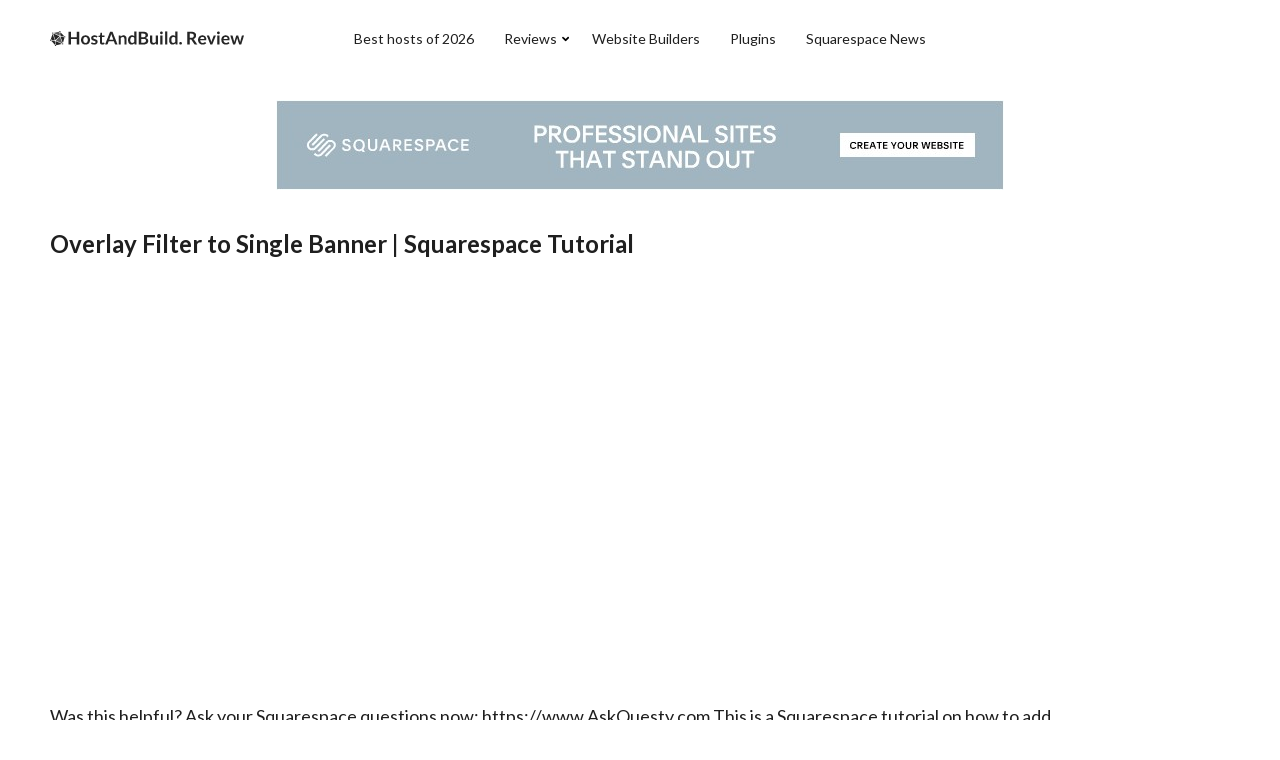

--- FILE ---
content_type: text/html; charset=UTF-8
request_url: http://hostandbuild.review/squarespace-tutorial/overlay-filter-to-single-banner-squarespace-tutorial/
body_size: 7171
content:
<!DOCTYPE html>
<html lang="en-US">
<head>
  <script src="https://ajax.googleapis.com/ajax/libs/jquery/3.1.1/jquery.min.js"></script>
  <link rel="stylesheet" href="https://use.fontawesome.com/releases/v5.3.1/css/all.css" integrity="sha384-mzrmE5qonljUremFsqc01SB46JvROS7bZs3IO2EmfFsd15uHvIt+Y8vEf7N7fWAU" crossorigin="anonymous">
    <meta charset="UTF-8">
    <meta name="viewport" content="width=device-width, initial-scale=1">
    <title>Overlay Filter to Single Banner | Squarespace Tutorial &#8211; HostAndBuild.Review</title>
<meta name='robots' content='max-image-preview:large' />
	<style>img:is([sizes="auto" i], [sizes^="auto," i]) { contain-intrinsic-size: 3000px 1500px }</style>
	<link rel='dns-prefetch' href='//fonts.googleapis.com' />
<link rel="alternate" type="application/rss+xml" title="HostAndBuild.Review &raquo; Feed" href="https://hostandbuild.review/feed/" />
<link rel="alternate" type="application/rss+xml" title="HostAndBuild.Review &raquo; Comments Feed" href="https://hostandbuild.review/comments/feed/" />
<meta property="og:title" content="Overlay Filter to Single Banner | Squarespace Tutorial"/><meta property="og:image" content="https://hostandbuild.review/wp-content/uploads/2022/09/1662493497_maxresdefault.jpg"/><meta property="og:description" content="Was this helpful? Ask your Squarespace questions now: https://www.AskQuesty.com This is a Squarespace tutorial on..." /><meta property="og:type" content="article"/><meta property="og:url" content="https://hostandbuild.review/squarespace-tutorial/overlay-filter-to-single-banner-squarespace-tutorial/"/><script type="text/javascript">
/* <![CDATA[ */
window._wpemojiSettings = {"baseUrl":"https:\/\/s.w.org\/images\/core\/emoji\/16.0.1\/72x72\/","ext":".png","svgUrl":"https:\/\/s.w.org\/images\/core\/emoji\/16.0.1\/svg\/","svgExt":".svg","source":{"concatemoji":"http:\/\/hostandbuild.review\/wp-includes\/js\/wp-emoji-release.min.js?ver=6.8.3"}};
/*! This file is auto-generated */
!function(s,n){var o,i,e;function c(e){try{var t={supportTests:e,timestamp:(new Date).valueOf()};sessionStorage.setItem(o,JSON.stringify(t))}catch(e){}}function p(e,t,n){e.clearRect(0,0,e.canvas.width,e.canvas.height),e.fillText(t,0,0);var t=new Uint32Array(e.getImageData(0,0,e.canvas.width,e.canvas.height).data),a=(e.clearRect(0,0,e.canvas.width,e.canvas.height),e.fillText(n,0,0),new Uint32Array(e.getImageData(0,0,e.canvas.width,e.canvas.height).data));return t.every(function(e,t){return e===a[t]})}function u(e,t){e.clearRect(0,0,e.canvas.width,e.canvas.height),e.fillText(t,0,0);for(var n=e.getImageData(16,16,1,1),a=0;a<n.data.length;a++)if(0!==n.data[a])return!1;return!0}function f(e,t,n,a){switch(t){case"flag":return n(e,"\ud83c\udff3\ufe0f\u200d\u26a7\ufe0f","\ud83c\udff3\ufe0f\u200b\u26a7\ufe0f")?!1:!n(e,"\ud83c\udde8\ud83c\uddf6","\ud83c\udde8\u200b\ud83c\uddf6")&&!n(e,"\ud83c\udff4\udb40\udc67\udb40\udc62\udb40\udc65\udb40\udc6e\udb40\udc67\udb40\udc7f","\ud83c\udff4\u200b\udb40\udc67\u200b\udb40\udc62\u200b\udb40\udc65\u200b\udb40\udc6e\u200b\udb40\udc67\u200b\udb40\udc7f");case"emoji":return!a(e,"\ud83e\udedf")}return!1}function g(e,t,n,a){var r="undefined"!=typeof WorkerGlobalScope&&self instanceof WorkerGlobalScope?new OffscreenCanvas(300,150):s.createElement("canvas"),o=r.getContext("2d",{willReadFrequently:!0}),i=(o.textBaseline="top",o.font="600 32px Arial",{});return e.forEach(function(e){i[e]=t(o,e,n,a)}),i}function t(e){var t=s.createElement("script");t.src=e,t.defer=!0,s.head.appendChild(t)}"undefined"!=typeof Promise&&(o="wpEmojiSettingsSupports",i=["flag","emoji"],n.supports={everything:!0,everythingExceptFlag:!0},e=new Promise(function(e){s.addEventListener("DOMContentLoaded",e,{once:!0})}),new Promise(function(t){var n=function(){try{var e=JSON.parse(sessionStorage.getItem(o));if("object"==typeof e&&"number"==typeof e.timestamp&&(new Date).valueOf()<e.timestamp+604800&&"object"==typeof e.supportTests)return e.supportTests}catch(e){}return null}();if(!n){if("undefined"!=typeof Worker&&"undefined"!=typeof OffscreenCanvas&&"undefined"!=typeof URL&&URL.createObjectURL&&"undefined"!=typeof Blob)try{var e="postMessage("+g.toString()+"("+[JSON.stringify(i),f.toString(),p.toString(),u.toString()].join(",")+"));",a=new Blob([e],{type:"text/javascript"}),r=new Worker(URL.createObjectURL(a),{name:"wpTestEmojiSupports"});return void(r.onmessage=function(e){c(n=e.data),r.terminate(),t(n)})}catch(e){}c(n=g(i,f,p,u))}t(n)}).then(function(e){for(var t in e)n.supports[t]=e[t],n.supports.everything=n.supports.everything&&n.supports[t],"flag"!==t&&(n.supports.everythingExceptFlag=n.supports.everythingExceptFlag&&n.supports[t]);n.supports.everythingExceptFlag=n.supports.everythingExceptFlag&&!n.supports.flag,n.DOMReady=!1,n.readyCallback=function(){n.DOMReady=!0}}).then(function(){return e}).then(function(){var e;n.supports.everything||(n.readyCallback(),(e=n.source||{}).concatemoji?t(e.concatemoji):e.wpemoji&&e.twemoji&&(t(e.twemoji),t(e.wpemoji)))}))}((window,document),window._wpemojiSettings);
/* ]]> */
</script>
<style id='wp-emoji-styles-inline-css' type='text/css'>

	img.wp-smiley, img.emoji {
		display: inline !important;
		border: none !important;
		box-shadow: none !important;
		height: 1em !important;
		width: 1em !important;
		margin: 0 0.07em !important;
		vertical-align: -0.1em !important;
		background: none !important;
		padding: 0 !important;
	}
</style>
<link rel='stylesheet' id='wp-block-library-css' href='http://hostandbuild.review/wp-includes/css/dist/block-library/style.min.css?ver=6.8.3' type='text/css' media='all' />
<style id='classic-theme-styles-inline-css' type='text/css'>
/*! This file is auto-generated */
.wp-block-button__link{color:#fff;background-color:#32373c;border-radius:9999px;box-shadow:none;text-decoration:none;padding:calc(.667em + 2px) calc(1.333em + 2px);font-size:1.125em}.wp-block-file__button{background:#32373c;color:#fff;text-decoration:none}
</style>
<style id='global-styles-inline-css' type='text/css'>
:root{--wp--preset--aspect-ratio--square: 1;--wp--preset--aspect-ratio--4-3: 4/3;--wp--preset--aspect-ratio--3-4: 3/4;--wp--preset--aspect-ratio--3-2: 3/2;--wp--preset--aspect-ratio--2-3: 2/3;--wp--preset--aspect-ratio--16-9: 16/9;--wp--preset--aspect-ratio--9-16: 9/16;--wp--preset--color--black: #000000;--wp--preset--color--cyan-bluish-gray: #abb8c3;--wp--preset--color--white: #ffffff;--wp--preset--color--pale-pink: #f78da7;--wp--preset--color--vivid-red: #cf2e2e;--wp--preset--color--luminous-vivid-orange: #ff6900;--wp--preset--color--luminous-vivid-amber: #fcb900;--wp--preset--color--light-green-cyan: #7bdcb5;--wp--preset--color--vivid-green-cyan: #00d084;--wp--preset--color--pale-cyan-blue: #8ed1fc;--wp--preset--color--vivid-cyan-blue: #0693e3;--wp--preset--color--vivid-purple: #9b51e0;--wp--preset--gradient--vivid-cyan-blue-to-vivid-purple: linear-gradient(135deg,rgba(6,147,227,1) 0%,rgb(155,81,224) 100%);--wp--preset--gradient--light-green-cyan-to-vivid-green-cyan: linear-gradient(135deg,rgb(122,220,180) 0%,rgb(0,208,130) 100%);--wp--preset--gradient--luminous-vivid-amber-to-luminous-vivid-orange: linear-gradient(135deg,rgba(252,185,0,1) 0%,rgba(255,105,0,1) 100%);--wp--preset--gradient--luminous-vivid-orange-to-vivid-red: linear-gradient(135deg,rgba(255,105,0,1) 0%,rgb(207,46,46) 100%);--wp--preset--gradient--very-light-gray-to-cyan-bluish-gray: linear-gradient(135deg,rgb(238,238,238) 0%,rgb(169,184,195) 100%);--wp--preset--gradient--cool-to-warm-spectrum: linear-gradient(135deg,rgb(74,234,220) 0%,rgb(151,120,209) 20%,rgb(207,42,186) 40%,rgb(238,44,130) 60%,rgb(251,105,98) 80%,rgb(254,248,76) 100%);--wp--preset--gradient--blush-light-purple: linear-gradient(135deg,rgb(255,206,236) 0%,rgb(152,150,240) 100%);--wp--preset--gradient--blush-bordeaux: linear-gradient(135deg,rgb(254,205,165) 0%,rgb(254,45,45) 50%,rgb(107,0,62) 100%);--wp--preset--gradient--luminous-dusk: linear-gradient(135deg,rgb(255,203,112) 0%,rgb(199,81,192) 50%,rgb(65,88,208) 100%);--wp--preset--gradient--pale-ocean: linear-gradient(135deg,rgb(255,245,203) 0%,rgb(182,227,212) 50%,rgb(51,167,181) 100%);--wp--preset--gradient--electric-grass: linear-gradient(135deg,rgb(202,248,128) 0%,rgb(113,206,126) 100%);--wp--preset--gradient--midnight: linear-gradient(135deg,rgb(2,3,129) 0%,rgb(40,116,252) 100%);--wp--preset--font-size--small: 13px;--wp--preset--font-size--medium: 20px;--wp--preset--font-size--large: 36px;--wp--preset--font-size--x-large: 42px;--wp--preset--spacing--20: 0.44rem;--wp--preset--spacing--30: 0.67rem;--wp--preset--spacing--40: 1rem;--wp--preset--spacing--50: 1.5rem;--wp--preset--spacing--60: 2.25rem;--wp--preset--spacing--70: 3.38rem;--wp--preset--spacing--80: 5.06rem;--wp--preset--shadow--natural: 6px 6px 9px rgba(0, 0, 0, 0.2);--wp--preset--shadow--deep: 12px 12px 50px rgba(0, 0, 0, 0.4);--wp--preset--shadow--sharp: 6px 6px 0px rgba(0, 0, 0, 0.2);--wp--preset--shadow--outlined: 6px 6px 0px -3px rgba(255, 255, 255, 1), 6px 6px rgba(0, 0, 0, 1);--wp--preset--shadow--crisp: 6px 6px 0px rgba(0, 0, 0, 1);}:where(.is-layout-flex){gap: 0.5em;}:where(.is-layout-grid){gap: 0.5em;}body .is-layout-flex{display: flex;}.is-layout-flex{flex-wrap: wrap;align-items: center;}.is-layout-flex > :is(*, div){margin: 0;}body .is-layout-grid{display: grid;}.is-layout-grid > :is(*, div){margin: 0;}:where(.wp-block-columns.is-layout-flex){gap: 2em;}:where(.wp-block-columns.is-layout-grid){gap: 2em;}:where(.wp-block-post-template.is-layout-flex){gap: 1.25em;}:where(.wp-block-post-template.is-layout-grid){gap: 1.25em;}.has-black-color{color: var(--wp--preset--color--black) !important;}.has-cyan-bluish-gray-color{color: var(--wp--preset--color--cyan-bluish-gray) !important;}.has-white-color{color: var(--wp--preset--color--white) !important;}.has-pale-pink-color{color: var(--wp--preset--color--pale-pink) !important;}.has-vivid-red-color{color: var(--wp--preset--color--vivid-red) !important;}.has-luminous-vivid-orange-color{color: var(--wp--preset--color--luminous-vivid-orange) !important;}.has-luminous-vivid-amber-color{color: var(--wp--preset--color--luminous-vivid-amber) !important;}.has-light-green-cyan-color{color: var(--wp--preset--color--light-green-cyan) !important;}.has-vivid-green-cyan-color{color: var(--wp--preset--color--vivid-green-cyan) !important;}.has-pale-cyan-blue-color{color: var(--wp--preset--color--pale-cyan-blue) !important;}.has-vivid-cyan-blue-color{color: var(--wp--preset--color--vivid-cyan-blue) !important;}.has-vivid-purple-color{color: var(--wp--preset--color--vivid-purple) !important;}.has-black-background-color{background-color: var(--wp--preset--color--black) !important;}.has-cyan-bluish-gray-background-color{background-color: var(--wp--preset--color--cyan-bluish-gray) !important;}.has-white-background-color{background-color: var(--wp--preset--color--white) !important;}.has-pale-pink-background-color{background-color: var(--wp--preset--color--pale-pink) !important;}.has-vivid-red-background-color{background-color: var(--wp--preset--color--vivid-red) !important;}.has-luminous-vivid-orange-background-color{background-color: var(--wp--preset--color--luminous-vivid-orange) !important;}.has-luminous-vivid-amber-background-color{background-color: var(--wp--preset--color--luminous-vivid-amber) !important;}.has-light-green-cyan-background-color{background-color: var(--wp--preset--color--light-green-cyan) !important;}.has-vivid-green-cyan-background-color{background-color: var(--wp--preset--color--vivid-green-cyan) !important;}.has-pale-cyan-blue-background-color{background-color: var(--wp--preset--color--pale-cyan-blue) !important;}.has-vivid-cyan-blue-background-color{background-color: var(--wp--preset--color--vivid-cyan-blue) !important;}.has-vivid-purple-background-color{background-color: var(--wp--preset--color--vivid-purple) !important;}.has-black-border-color{border-color: var(--wp--preset--color--black) !important;}.has-cyan-bluish-gray-border-color{border-color: var(--wp--preset--color--cyan-bluish-gray) !important;}.has-white-border-color{border-color: var(--wp--preset--color--white) !important;}.has-pale-pink-border-color{border-color: var(--wp--preset--color--pale-pink) !important;}.has-vivid-red-border-color{border-color: var(--wp--preset--color--vivid-red) !important;}.has-luminous-vivid-orange-border-color{border-color: var(--wp--preset--color--luminous-vivid-orange) !important;}.has-luminous-vivid-amber-border-color{border-color: var(--wp--preset--color--luminous-vivid-amber) !important;}.has-light-green-cyan-border-color{border-color: var(--wp--preset--color--light-green-cyan) !important;}.has-vivid-green-cyan-border-color{border-color: var(--wp--preset--color--vivid-green-cyan) !important;}.has-pale-cyan-blue-border-color{border-color: var(--wp--preset--color--pale-cyan-blue) !important;}.has-vivid-cyan-blue-border-color{border-color: var(--wp--preset--color--vivid-cyan-blue) !important;}.has-vivid-purple-border-color{border-color: var(--wp--preset--color--vivid-purple) !important;}.has-vivid-cyan-blue-to-vivid-purple-gradient-background{background: var(--wp--preset--gradient--vivid-cyan-blue-to-vivid-purple) !important;}.has-light-green-cyan-to-vivid-green-cyan-gradient-background{background: var(--wp--preset--gradient--light-green-cyan-to-vivid-green-cyan) !important;}.has-luminous-vivid-amber-to-luminous-vivid-orange-gradient-background{background: var(--wp--preset--gradient--luminous-vivid-amber-to-luminous-vivid-orange) !important;}.has-luminous-vivid-orange-to-vivid-red-gradient-background{background: var(--wp--preset--gradient--luminous-vivid-orange-to-vivid-red) !important;}.has-very-light-gray-to-cyan-bluish-gray-gradient-background{background: var(--wp--preset--gradient--very-light-gray-to-cyan-bluish-gray) !important;}.has-cool-to-warm-spectrum-gradient-background{background: var(--wp--preset--gradient--cool-to-warm-spectrum) !important;}.has-blush-light-purple-gradient-background{background: var(--wp--preset--gradient--blush-light-purple) !important;}.has-blush-bordeaux-gradient-background{background: var(--wp--preset--gradient--blush-bordeaux) !important;}.has-luminous-dusk-gradient-background{background: var(--wp--preset--gradient--luminous-dusk) !important;}.has-pale-ocean-gradient-background{background: var(--wp--preset--gradient--pale-ocean) !important;}.has-electric-grass-gradient-background{background: var(--wp--preset--gradient--electric-grass) !important;}.has-midnight-gradient-background{background: var(--wp--preset--gradient--midnight) !important;}.has-small-font-size{font-size: var(--wp--preset--font-size--small) !important;}.has-medium-font-size{font-size: var(--wp--preset--font-size--medium) !important;}.has-large-font-size{font-size: var(--wp--preset--font-size--large) !important;}.has-x-large-font-size{font-size: var(--wp--preset--font-size--x-large) !important;}
:where(.wp-block-post-template.is-layout-flex){gap: 1.25em;}:where(.wp-block-post-template.is-layout-grid){gap: 1.25em;}
:where(.wp-block-columns.is-layout-flex){gap: 2em;}:where(.wp-block-columns.is-layout-grid){gap: 2em;}
:root :where(.wp-block-pullquote){font-size: 1.5em;line-height: 1.6;}
</style>
<link rel='stylesheet' id='wp_automatic_gallery_style-css' href='http://hostandbuild.review/wp-content/plugins/wp-automatic/css/wp-automatic.css?ver=1.0.0' type='text/css' media='all' />
<link rel='stylesheet' id='parent-style-css' href='http://hostandbuild.review/wp-content/themes/jacob/style.css?ver=6.8.3' type='text/css' media='all' />
<link rel='stylesheet' id='jacob-google-fonts-css' href='https://fonts.googleapis.com/css2?family=Lato%3Awght%40400%3B700&#038;display=swap&#038;ver=6.8.3' type='text/css' media='all' />
<script type="text/javascript" src="http://hostandbuild.review/wp-includes/js/jquery/jquery.min.js?ver=3.7.1" id="jquery-core-js"></script>
<script type="text/javascript" src="http://hostandbuild.review/wp-includes/js/jquery/jquery-migrate.min.js?ver=3.4.1" id="jquery-migrate-js"></script>
<script type="text/javascript" src="http://hostandbuild.review/wp-content/plugins/wp-automatic/js/main-front.js?ver=6.8.3" id="wp_automatic_gallery-js"></script>
<link rel="https://api.w.org/" href="https://hostandbuild.review/wp-json/" /><link rel="EditURI" type="application/rsd+xml" title="RSD" href="https://hostandbuild.review/xmlrpc.php?rsd" />
<meta name="generator" content="WordPress 6.8.3" />
<link rel='shortlink' href='https://hostandbuild.review/?p=834' />
<link rel="alternate" title="oEmbed (JSON)" type="application/json+oembed" href="https://hostandbuild.review/wp-json/oembed/1.0/embed?url=https%3A%2F%2Fhostandbuild.review%2Fsquarespace-tutorial%2Foverlay-filter-to-single-banner-squarespace-tutorial%2F" />
<link rel="alternate" title="oEmbed (XML)" type="text/xml+oembed" href="https://hostandbuild.review/wp-json/oembed/1.0/embed?url=https%3A%2F%2Fhostandbuild.review%2Fsquarespace-tutorial%2Foverlay-filter-to-single-banner-squarespace-tutorial%2F&#038;format=xml" />
<script type="text/javascript">
           var ajaxurl = "https://hostandbuild.review/wp-admin/admin-ajax.php";
         </script><style type="text/css">.recentcomments a{display:inline !important;padding:0 !important;margin:0 !important;}</style><link rel="icon" href="https://hostandbuild.review/wp-content/uploads/2020/11/cropped-fav_Kreslic?-pl?tno-1.png" sizes="32x32" />
<link rel="icon" href="https://hostandbuild.review/wp-content/uploads/2020/11/cropped-fav_Kreslic?-pl?tno-1.png" sizes="192x192" />
<link rel="apple-touch-icon" href="https://hostandbuild.review/wp-content/uploads/2020/11/cropped-fav_Kreslic?-pl?tno-1.png" />
<meta name="msapplication-TileImage" content="https://hostandbuild.review/wp-content/uploads/2020/11/cropped-fav_Kreslic?-pl?tno-1.png" />
	<meta name="propeller" content="a488c29e016457d6a3f6992de12d8c82">
</head>
<body class="wp-singular squarespace-tutorial-template-default single single-squarespace-tutorial postid-834 wp-theme-jacob">
    <div class="wrapper">
      <div class="header">
          <div class="in header_in">

            <div class="mobile_menu">
              <div id="spoustec_mobilniho_menu">

                <div class="hambac hambac--squeeze">
                  <div class="hambac-box">
                    <div class="hambac-inner"></div>
                  </div>
                </div>

              </div>
              <div id="mobilni_menu">
                <ul>
                <li> <a href="https://hostandbuild.review/hosting-providers">Best hosts of 2026</a></li>
                <li> <a href="https://hostandbuild.review/website-builders">Website Builders</a></li>
                <li style="display: none"> <a href="https://hostandbuild.review/squarespace-tutorials">Squarespace Tutorials</a></li>
                <li> <a href="https://hostandbuild.review/plugins">Plugins</a></li>
                <li> <a href="https://hostandbuild.review/squarespace-news">Squarespace News</a></li>
                </ul>
              </div>
            </div>

            <div class="header_logo">
              <a href="https://hostandbuild.review"><img src="http://hostandbuild.review/wp-content/themes/jacob/img/logo.svg" alt="Smaller gifts"></a>
            </div>
            <div class="menu desktop_menu">
                <ul>
                  <li> <a href="https://hostandbuild.review/hosting-providers">Best hosts of 2026</a></li>
                  <li class="menu_se_sipkou"><span class="submenu_spoustec" href="https://hostandbuild.review/reviews">Reviews <img class="sipka_dolu" src="http://hostandbuild.review/wp-content/themes/jacob/img/sipka_dolu.svg"></span>
                    <div class="submenu_content">
                      <div class="submenu_content_in">
                        <div class="submenu_left">
                          <h3>Reviews of Web Hosting Providers</h3>
                          <p>We have been using and testing multiple web hosting providers since 2010. Based on our longterm testing, we are bringing you a comparison that will help you choose the best host for you.</p>
                        </div>
                        <div class="submenu_right">
                          <h3>Most Popular Hosts</h3>
                          <div class="header_providers">
                                                                                      <ul>
                            	                            	<li><a href="https://hostandbuild.review/provider/a2-hosting/">A2 Hosting</a></li>
                            	                            	<li><a href="https://hostandbuild.review/provider/bluehost/">Bluehost</a></li>
                            	                            	<li><a href="https://hostandbuild.review/provider/cloudways/">Cloudways</a></li>
                            	                            	<li><a href="https://hostandbuild.review/provider/dreamhost/">Dreamhost</a></li>
                            	                            	<li><a href="https://hostandbuild.review/provider/fastcomet/">FastComet</a></li>
                            	                            	<li><a href="https://hostandbuild.review/provider/greengeeks/">GreenGeeks</a></li>
                            	                            	<li><a href="https://hostandbuild.review/provider/hostgator/">Hostgator</a></li>
                            	                            	<li><a href="https://hostandbuild.review/provider/hostinger/">Hostinger</a></li>
                            	                            	<li><a href="https://hostandbuild.review/provider/hostpapa/">HostPapa</a></li>
                            	                            	<li><a href="https://hostandbuild.review/provider/inmotion/">InMotion</a></li>
                            	                            	<li><a href="https://hostandbuild.review/provider/justhost/">JustHost</a></li>
                            	                            	<li><a href="https://hostandbuild.review/provider/kinsta/">Kinsta</a></li>
                            	                            	<li><a href="https://hostandbuild.review/provider/scala-hosting/">Scala Hosting</a></li>
                            	                            	<li><a href="https://hostandbuild.review/provider/siteground/">SiteGround</a></li>
                            	                            	<li><a href="https://hostandbuild.review/provider/wp-engine/">WP Engine</a></li>
                            	                            </ul>
                            
                                                      </div>
                          <div class="clear"></div>
                        </div>
                        <div class="clear"></div>
                      </div>
                    </div>
                  </li>
                  <li> <a href="https://hostandbuild.review/website-builders">Website Builders</a></li>
                  <li style="display: none"> <a href="https://hostandbuild.review/squarespace-tutorials">Squarespace Tutorials</a></li>
                  <li> <a href="https://hostandbuild.review/plugins">Plugins</a></li>
                  <li> <a href="https://hostandbuild.review/squarespace-news">Squarespace News</a></li>
                  <div class="clear"></div>
                </ul>
            </div>


          </div>
      </div>

      <script>

      function createCookie(name,value,days) {
      if (days) {
          var date = new Date();
          date.setTime(date.getTime()+(days*24*60*60*1000));
          var expires = "; expires="+date.toGMTString();
      }
      else var expires = "";
      document.cookie = name+"="+value+expires+"; path=/";
      }

      function readCookie(name) {
        var nameEQ = name + "=";
        var ca = document.cookie.split(';');
        for (var i = 0; i < ca.length; i++) {
          var c = ca[i];
          while (c.charAt(0) == ' ') c = c.substring(1, c.length);
          if (c.indexOf(nameEQ) == 0) return c.substring(nameEQ.length, c.length);
        }
        return null;
      }


        if (readCookie('zapamatovanyNavstevnik') === 'true') {
         $('#websitetheory_cookies').hide();
        } else {
         $('#websitetheory_cookies').show();
        }



      jQuery(document).ready(function($) {

        $('#websitetheory_cookie_souhlas').click( function( event ){
          event.preventDefault();
          $('#websitetheory_cookies').hide();
          createCookie('zapamatovanyNavstevnik', 'true', 50);
        });

      $('#spoustec_mobilniho_menu').click( function(){

        var io = this.io ^= 1;

            $(this).css({
                color: io?"#4d4d4d":"#000",
                transition:"all 1s ease"
            });

            if(io){


              $('#mobilni_menu').addClass('menu_aktivni');
              $(this).addClass('je_aktivni');
              $('.hambac').addClass('is-active');

            }else{

              $('#mobilni_menu').removeClass('menu_aktivni');
            //  $('#mobilni_menu').hide();
              $(this).removeClass('je_aktivni');
              $('.hambac').removeClass('is-active');

            }

      });

      });

      </script>


<div class="single_wrapper">
  <div class="single_wrapper_in in">

<div class="single_loop">
  	<div class="sflo_banner">
		<a target="_blank" href="https://squarespace.syuh.net/xk15xv"><img src="https://indoleads.nyc3.cdn.digitaloceanspaces.com/uploads/offers/banners/0ff520ce7ad50.jpeg" alt="Squarespace"></a> 
	</div>
    <h1 style="margin-bottom: 30px;">Overlay Filter to Single Banner | Squarespace Tutorial</h1>
    <p><iframe  width="580" height="385" src="https://www.youtube.com/embed/TQguQP50Q58" frameborder="0" allowfullscreen></iframe></p>
<div class="video_description">Was this helpful? Ask your Squarespace questions now: https://www.AskQuesty.com This is a Squarespace tutorial on how to add &#8230;</div>
<p><a class="video_link" href="https://www.youtube.com/watch?v=TQguQP50Q58">source</a></p>
  
</div>

  </div>
</div>


<div class="footer_container">
<div class="footer">
  <div class="footer_in in">
    <div class="footer_section footer_description">
      <a href="https://hostandbuild.review"><img src="http://hostandbuild.review/wp-content/themes/jacob/img/logo.svg" /></a>
      <p>We compare the most popular web hosting providers to help you choose the best one.</p>
    </div>
    <div class="footer_section footer_menu">
      <div class="footer_center_in">
      <div class="footer_center">
        <h3>Information</h3>
        <ul>
          <li class="footer_item_op"> <a href="https://hostandbuild.review/contact">Contact</a> </li>
          <li class="footer_item_op"> <a href="https://hostandbuild.review/terms">Terms of Use</a> </li>
          <li class="footer_item_rr"> <a href="https://hostandbuild.review/privacy-policy">Privacy Policy</a> </li>
        </ul>
      </div>
      <div class="footer_center">
        <h3>Top 5 Webhosting Providers</h3>
                        <ul>
                    <li> <a href="https://hostandbuild.review/provider/bluehost/">Bluehost</a> </li>
                  <li> <a href="https://hostandbuild.review/provider/kinsta/">Kinsta</a> </li>
                  <li> <a href="https://hostandbuild.review/provider/scala-hosting/">Scala Hosting</a> </li>
                  <li> <a href="https://hostandbuild.review/provider/fastcomet/">FastComet</a> </li>
                  <li> <a href="https://hostandbuild.review/provider/wp-engine/">WP Engine</a> </li>
              </ul>
            </div>
      <div class="clear"></div>
    </div>
    </div>
    <div class="footer_section footer_social">
      <h4>Let's stay in touch</h4>
      <div class="social_icons">
        <a href="https://www.facebook.com/#" target="_blank"><img src="http://hostandbuild.review/wp-content/themes/jacob/img/fb.svg" /></a>
        <a href="https://instagram.com/#" target="_blank"><img src="http://hostandbuild.review/wp-content/themes/jacob/img/ig.svg" /></a>
      </div>
    </div>
    <div class="clear"></div>
  </div>
</div>
<div class="copyright">
  <div class="copyright_in in">
    © 2026 HostAndBuild.Review  </div>
</div>
</div>
</div>
<script type="speculationrules">
{"prefetch":[{"source":"document","where":{"and":[{"href_matches":"\/*"},{"not":{"href_matches":["\/wp-*.php","\/wp-admin\/*","\/wp-content\/uploads\/*","\/wp-content\/*","\/wp-content\/plugins\/*","\/wp-content\/themes\/jacob\/*","\/*\\?(.+)"]}},{"not":{"selector_matches":"a[rel~=\"nofollow\"]"}},{"not":{"selector_matches":".no-prefetch, .no-prefetch a"}}]},"eagerness":"conservative"}]}
</script>
<script type="text/javascript" id="ta_main_js-js-extra">
/* <![CDATA[ */
var thirsty_global_vars = {"home_url":"\/\/hostandbuild.review","ajax_url":"https:\/\/hostandbuild.review\/wp-admin\/admin-ajax.php","link_fixer_enabled":"yes","link_prefix":"link","link_prefixes":["recommends","link"],"post_id":"834","enable_record_stats":"yes","enable_js_redirect":"yes","disable_thirstylink_class":""};
/* ]]> */
</script>
<script type="text/javascript" src="http://hostandbuild.review/wp-content/plugins/thirstyaffiliates/js/app/ta.js?ver=3.11.9" id="ta_main_js-js"></script>
</body>
</html>
